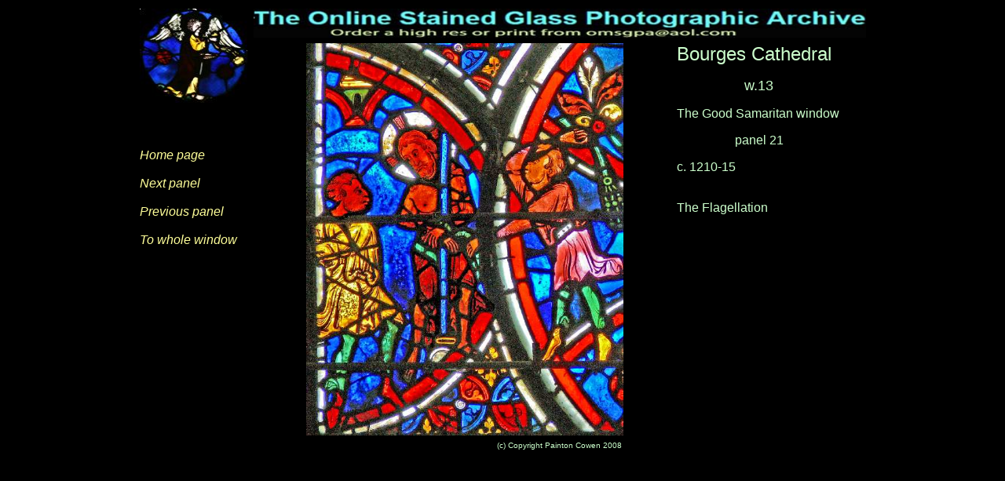

--- FILE ---
content_type: text/html
request_url: https://therosewindow.com/pilot/Bourges/w13-21.htm
body_size: 698
content:
<!DOCTYPE HTML PUBLIC "-//W3C//DTD HTML 3.2//EN">
<HTML>

<HEAD>
	<META HTTP-EQUIV="Content-Type" CONTENT="text/html;CHARSET=iso-8859-1">
	<META NAME="GENERATOR" Content="Visual Page 2.0 for Windows">
	<TITLE>Bourges cathedral stained glass</TITLE>

	<STYLE TYPE="text/css">
	<!--
	:link	 {
			Text-Decoration : None
		}
	-->
	</STYLE>

</HEAD>

<BODY TEXT="#CCFFCC" BGCOLOR="black" LINK="#FFFF99" ALINK="#99FF99" VLINK="#FFFF99">
<CENTER>

<P>
<TABLE BORDER="0">
	<TR>
		<TD WIDTH="141" VALIGN="TOP" ROWSPAN="3"><IMG SRC="../angel1.jpg" WIDTH="137" HEIGHT="120" ALIGN="BOTTOM" BORDER="0">&nbsp;<BR>
			<BR>
			<BR>
			<BR>
			<I><A HREF="../index.htm"><FONT FACE="Arial, Helvetica">Home page</FONT></A></I><BR>
			<I><FONT FACE="Arial, Helvetica"><BR>
			</FONT><A HREF="w13-22.htm"><FONT FACE="Arial, Helvetica">Next panel</FONT></A><FONT FACE="Arial, Helvetica"><BR>
			<BR>
			</FONT><A HREF="w13-20.htm"><FONT FACE="Arial, Helvetica">Previous panel</FONT></A><FONT FACE="Arial, Helvetica"><BR>
			<BR>
			</FONT><A HREF="w13.htm"><FONT FACE="Arial, Helvetica">To whole window</FONT></A></I></TD>
		<TD HEIGHT="37">
			<P ALIGN="CENTER"><IMG SRC="../header.jpg" WIDTH="780" HEIGHT="37" ALIGN="BOTTOM" BORDER="0">
		</TD>
	</TR>
	<TR>
		<TD HEIGHT="466" VALIGN="TOP">
			<TABLE BORDER="0" WIDTH="752">
				<TR>
					<TD WIDTH="530">
						<P ALIGN="CENTER"><IMG SRC="images/w13_21-30980.jpg" WIDTH="404" HEIGHT="500" ALIGN="BOTTOM" BORDER="0">
					</TD>
					<TD WIDTH="208" VALIGN="TOP">
						<P><FONT SIZE="5" COLOR="#CCFFCC" FACE="Arial">Bourges Cathedral</FONT></P>
						<P ALIGN="CENTER"><FONT SIZE="4" COLOR="#CCFFCC" FACE="Arial">w.13</FONT></P>
						<P><FONT COLOR="#CCFFCC" FACE="Arial">The Good Samaritan window</FONT><BR>
						</P>
						<P ALIGN="CENTER"><FONT COLOR="#CCFFCC" FACE="Arial">panel 21</FONT></P>
						<P><FONT COLOR="#CCFFCC" FACE="Arial">c. 1210-15</FONT></P>

						<P><FONT COLOR="#CCFFCC" FACE="Arial"><BR>
						The Flagellation</FONT>
					</TD>
				</TR>
			</TABLE>
		</TD>
	</TR>
	<TR>
		<TD>
			<P ALIGN="CENTER"><FONT SIZE="1" COLOR="#CCFFCC" FACE="Arial, Helvetica">(c) Copyright Painton Cowen 2008</FONT>
		</TD>
	</TR>
</TABLE>


</CENTER>
</BODY>

</HTML>